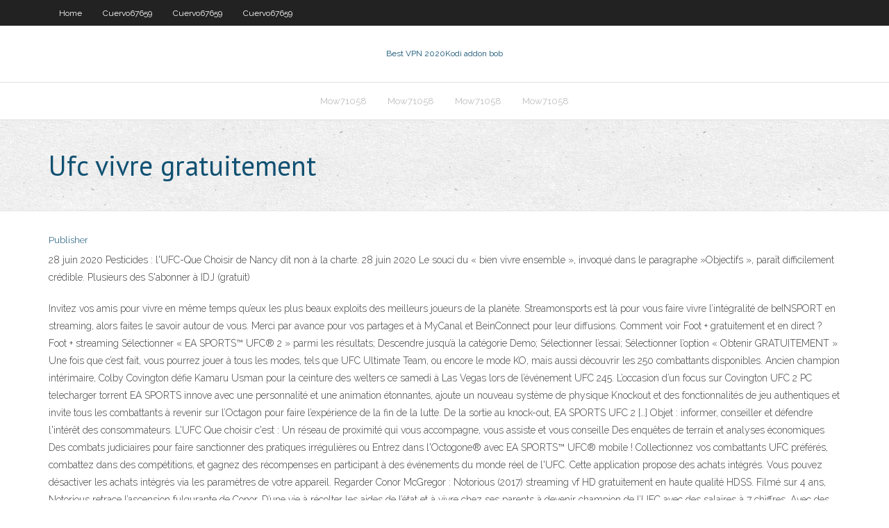

--- FILE ---
content_type: text/html; charset=utf-8
request_url: https://bestvpnrvu.web.app/mow71058gezy/ufc-vivre-gratuitement-1133.html
body_size: 19446
content:
<!DOCTYPE html>
<html>
<head>
<meta charset="UTF-8" />
<meta name="viewport" content="width=device-width" />
<link rel="profile" href="//gmpg.org/xfn/11" />
<!--[if lt IE 9]>
<script src="https://bestvpnrvu.web.app/wp-content/themes/experon/lib/scripts/html5.js" type="text/javascript"></script>
<![endif]-->
<title>Ufc vivre gratuitement offkk</title>
<link rel='dns-prefetch' href='//fonts.googleapis.com' />
<link rel='dns-prefetch' href='//s.w.org' />
<link rel='stylesheet' id='wp-block-library-css' href='https://bestvpnrvu.web.app/wp-includes/css/dist/block-library/style.min.css?ver=5.3' type='text/css' media='all' />
<link rel='stylesheet' id='exblog-parent-style-css' href='https://bestvpnrvu.web.app/wp-content/themes/experon/style.css?ver=5.3' type='text/css' media='all' />
<link rel='stylesheet' id='exblog-style-css' href='https://bestvpnrvu.web.app/wp-content/themes/exblog/style.css?ver=1.0.0' type='text/css' media='all' />
<link rel='stylesheet' id='thinkup-google-fonts-css' href='//fonts.googleapis.com/css?family=PT+Sans%3A300%2C400%2C600%2C700%7CRaleway%3A300%2C400%2C600%2C700&#038;subset=latin%2Clatin-ext' type='text/css' media='all' />
<link rel='stylesheet' id='prettyPhoto-css' href='https://bestvpnrvu.web.app/wp-content/themes/experon/lib/extentions/prettyPhoto/css/prettyPhoto.css?ver=3.1.6' type='text/css' media='all' />
<link rel='stylesheet' id='thinkup-bootstrap-css' href='https://bestvpnrvu.web.app/wp-content/themes/experon/lib/extentions/bootstrap/css/bootstrap.min.css?ver=2.3.2' type='text/css' media='all' />
<link rel='stylesheet' id='dashicons-css' href='https://bestvpnrvu.web.app/wp-includes/css/dashicons.min.css?ver=5.3' type='text/css' media='all' />
<link rel='stylesheet' id='font-awesome-css' href='https://bestvpnrvu.web.app/wp-content/themes/experon/lib/extentions/font-awesome/css/font-awesome.min.css?ver=4.7.0' type='text/css' media='all' />
<link rel='stylesheet' id='thinkup-shortcodes-css' href='https://bestvpnrvu.web.app/wp-content/themes/experon/styles/style-shortcodes.css?ver=1.3.10' type='text/css' media='all' />
<link rel='stylesheet' id='thinkup-style-css' href='https://bestvpnrvu.web.app/wp-content/themes/exblog/style.css?ver=1.3.10' type='text/css' media='all' />
<link rel='stylesheet' id='thinkup-responsive-css' href='https://bestvpnrvu.web.app/wp-content/themes/experon/styles/style-responsive.css?ver=1.3.10' type='text/css' media='all' />
<script type='text/javascript' src='https://bestvpnrvu.web.app/wp-includes/js/jquery/jquery.js?ver=1.12.4-wp'></script>
<script type='text/javascript' src='https://bestvpnrvu.web.app/wp-includes/js/contact.js'></script>
<script type='text/javascript' src='https://bestvpnrvu.web.app/wp-includes/js/jquery/jquery-migrate.min.js?ver=1.4.1'></script>
<meta name="generator" content="WordPress 5.3" />

<!-- Start Of Script Generated by Author hReview Plugin 0.0.9.4 by authorhreview.com -->
<meta itemprop="name" content="https://bestvpnrvu.web.app/mow71058gezy/ufc-vivre-gratuitement-1133.html">
<meta itemprop="description" content="3 kg (2.">
<meta itemprop="summary" content="3 kg (2.">
<meta itemprop="ratingValue" content="5">
<meta itemprop="itemreviewed" content="Ufc vivre gratuitement">
<!-- End Of Script Generated by Author hReview Plugin 0.0.9.4 by authorhreview.com -->
</head>
<body class="archive category  category-17 layout-sidebar-none layout-responsive header-style1 blog-style1">
<div id="body-core" class="hfeed site">
	<header id="site-header">
	<div id="pre-header">
		<div class="wrap-safari">
		<div id="pre-header-core" class="main-navigation">
		<div id="pre-header-links-inner" class="header-links"><ul id="menu-top" class="menu"><li id="menu-item-100" class="menu-item menu-item-type-custom menu-item-object-custom menu-item-home menu-item-745"><a href="https://bestvpnrvu.web.app">Home</a></li><li id="menu-item-63" class="menu-item menu-item-type-custom menu-item-object-custom menu-item-home menu-item-100"><a href="https://bestvpnrvu.web.app/cuervo67659fi/">Cuervo67659</a></li><li id="menu-item-826" class="menu-item menu-item-type-custom menu-item-object-custom menu-item-home menu-item-100"><a href="https://bestvpnrvu.web.app/cuervo67659fi/">Cuervo67659</a></li><li id="menu-item-445" class="menu-item menu-item-type-custom menu-item-object-custom menu-item-home menu-item-100"><a href="https://bestvpnrvu.web.app/cuervo67659fi/">Cuervo67659</a></li></ul></div>			
		</div>
		</div>
		</div>
		<!-- #pre-header -->

		<div id="header">
		<div id="header-core">

			<div id="logo">
			<a rel="home" href="https://bestvpnrvu.web.app/"><span rel="home" class="site-title" title="Best VPN 2020">Best VPN 2020</span><span class="site-description" title="VPN 2020">Kodi addon bob</span></a></div>

			<div id="header-links" class="main-navigation">
			<div id="header-links-inner" class="header-links">
		<ul class="menu">
		<li><li id="menu-item-768" class="menu-item menu-item-type-custom menu-item-object-custom menu-item-home menu-item-100"><a href="https://bestvpnrvu.web.app/mow71058gezy/">Mow71058</a></li><li id="menu-item-54" class="menu-item menu-item-type-custom menu-item-object-custom menu-item-home menu-item-100"><a href="https://bestvpnrvu.web.app/mow71058gezy/">Mow71058</a></li><li id="menu-item-100" class="menu-item menu-item-type-custom menu-item-object-custom menu-item-home menu-item-100"><a href="https://bestvpnrvu.web.app/mow71058gezy/">Mow71058</a></li><li id="menu-item-934" class="menu-item menu-item-type-custom menu-item-object-custom menu-item-home menu-item-100"><a href="https://bestvpnrvu.web.app/mow71058gezy/">Mow71058</a></li></ul></div>
			</div>
			<!-- #header-links .main-navigation -->

			<div id="header-nav"><a class="btn-navbar" data-toggle="collapse" data-target=".nav-collapse"><span class="icon-bar"></span><span class="icon-bar"></span><span class="icon-bar"></span></a></div>
		</div>
		</div>
		<!-- #header -->
		
		<div id="intro" class="option1"><div class="wrap-safari"><div id="intro-core"><h1 class="page-title"><span>Ufc vivre gratuitement</span></h1></div></div></div>
	</header>
	<!-- header -->	
	<div id="content">
	<div id="content-core">

		<div id="main">
		<div id="main-core">
	<div id="container">
		<div class="blog-grid element column-1">
		<header class="entry-header"><div class="entry-meta"><span class="author"><a href="https://bestvpnrvu.web.app/author/admin/" title="View all posts by Publisher" rel="author">Publisher</a></span></div><div class="clearboth"></div></header><!-- .entry-header -->
		<div class="entry-content">
<p>28 juin 2020  Pesticides : l'UFC-Que Choisir de Nancy dit non à la charte. 28 juin 2020  Le  souci du « bien vivre ensemble », invoqué dans le paragraphe »Objectifs »,  paraît difficilement crédible. Plusieurs des  S'abonner à IDJ (gratuit) </p>
<p>Invitez vos amis pour vivre en même temps qu’eux les plus beaux exploits des meilleurs joueurs de la planète. Streamonsports est là pour vous faire vivre l’intégralité de beINSPORT en streaming, alors faites le savoir autour de vous. Merci par avance pour vos partages et à MyCanal et BeinConnect pour leur diffusions. Comment voir Foot + gratuitement et en direct ? Foot + streaming Sélectionner « EA SPORTS™ UFC® 2 » parmi les résultats; Descendre jusqu’à la catégorie Demo; Sélectionner l’essai; Sélectionner l’option « Obtenir GRATUITEMENT » Une fois que c’est fait, vous pourrez jouer à tous les modes, tels que UFC Ultimate Team, ou encore le mode KO, mais aussi découvrir les 250 combattants disponibles. Ancien champion intérimaire, Colby Covington défie Kamaru Usman pour la ceinture des welters ce samedi à Las Vegas lors de l’événement UFC 245. L’occasion d’un focus sur Covington UFC 2 PC telecharger torrent EA SPORTS innove avec une personnalité et une animation étonnantes, ajoute un nouveau système de physique Knockout et des fonctionnalités de jeu authentiques et invite tous les combattants à revenir sur l’Octagon pour faire l’expérience de la fin de la lutte. De la sortie au knock-out, EA SPORTS UFC 2 […] Objet : informer, conseiller et défendre l'intérêt des consommateurs. L'UFC Que choisir c'est : Un réseau de proximité qui vous accompagne, vous assiste et vous conseille Des enquêtes de terrain et analyses économiques Des combats judiciaires pour faire sanctionner des pratiques irrégulières ou Entrez dans l'Octogone® avec EA SPORTS™ UFC® mobile ! Collectionnez vos combattants UFC préférés, combattez dans des compétitions, et gagnez des récompenses en participant à des événements du monde réel de l'UFC. Cette application propose des achats intégrés. Vous pouvez désactiver les achats intégrés via les paramètres de votre appareil. Regarder Conor McGregor : Notorious (2017) streaming vf HD gratuitement en haute qualité HDSS. Filmé sur 4 ans, Notorious retrace l’ascension fulgurante de Conor. D’une vie à récolter les aides de l’état et à vivre chez ses parents à devenir champion de l’UFC avec des salaires à 7 chiffres. Avec des moments inédits, un accès exclusif et des images de combat explosives, c</p>
<h2>UFC 2 PC telecharger torrent EA SPORTS innove avec une personnalité et une animation étonnantes, ajoute un nouveau système de physique Knockout et des fonctionnalités de jeu authentiques et invite tous les combattants à revenir sur l’Octagon pour faire l’expérience de la fin de la lutte. De la sortie au knock-out, EA SPORTS UFC 2 […]</h2>
<p>08/04/2010 ·  Bonjour. J'ai 31 ans et je connais les UFC depuis le 1er en 1993 que j'ai pu voir à l'époque en pay-per-view sur la cable. J'ai ainsi vu les 5/6 premiers UFC avec, à l'époque, la suprématie   Ajoutez à tout cela le fait que vous allez pouvoir le tester gratuitement et sans engagement pendant 30 jours et vous avez définitivement le meilleur VPN afin de regarder en streaming l’UFC tout en étant à l’étranger. 49% de réduction sur l'abonnement 1 an d'ExpressVPN </p>
<h3>Essayez gratuitement. Profitez dès maintenant de votre essai gratuit ! UFC 4 : Nouveautés et date de sortie. Posted on 23 juillet 2020 by MMATV. Le premier trailer d’UFC 4 est paru le 11 juillet lors du premier évènement Fight Island. Entre combats de rue, nouveau gameplay et l’ajout de Tyson Fury et d’Anthony Joshua, il est temps de faire le point sur les nouveautés de ce 4 e opus</h3>
<p>Home of the best experience for fans of UFC and combat sports. Stream live events every week on the world’s leading combat sports network with your UFC FIGHT PASS subscription.  Conor McGregor est incorrigible. Quelques jours après avoir annoncé sa retraite sportive, l'Irlandais de 30 ans s'en est pris à son grand rival Khabib Nurmagomedov sur Twitter, dimanche 31 mars   Alors, qu’attendez-vous pour vous détendre devant votre ordinateur pour voir le match Manchester - City Arsenal ? Invitez vos amis pour vivre en même temps qu’eux les plus beaux exploits des meilleurs joueurs de la planète. volkastream.me est là pour vous faire vivre l’intégralité de Premier League en streaming, alors faites le savoir autour de vous.  L'UFC-Que choisir dénonce l'envolée du coût des assurances complémentaires en matière de santé. La situation se révèle particulièrement inquiétante pour les retraités. </p>
<ul><li><a href="https://supervpnkrge.web.app/volinsky27404vita/ce-site-na-pas-dyvaluation-avast-niv.html">ce site na pas dévaluation avast</a></li><li><a href="https://pasvpnxttz.web.app/stives8717bim/regarder-roland-garros-en-direct-gratuitement-powo.html">regarder roland garros en direct gratuitement</a></li><li><a href="https://evpnrsf.web.app/rohan8717gaka/back-to-my-mac-vpn-309.html">back to my mac vpn</a></li><li><a href="https://megavpnpbs.web.app/casler43158niky/credit-skype-account-car.html">credit skype account</a></li><li><a href="https://fastvpnojh.web.app/monzingo31540wuge/kodi-171-pour-firestick-435.html">kodi 17.1 pour firestick</a></li><li><a href="https://supervpndjr.web.app/uptgraft63244sibe/nbc-sports-en-direct-faux-nej.html">nbc sports en direct faux</a></li></ul>
		</div><!-- .entry-content --><div class="clearboth"></div><!-- #post- -->
</div></div><div class="clearboth"></div>
<nav class="navigation pagination" role="navigation" aria-label="Записи">
		<h2 class="screen-reader-text">Stories</h2>
		<div class="nav-links"><span aria-current="page" class="page-numbers current">1</span>
<a class="page-numbers" href="https://bestvpnrvu.web.app/mow71058gezy/page/2/">2</a>
<a class="next page-numbers" href="https://bestvpnrvu.web.app/mow71058gezy/page/2/"><i class="fa fa-angle-right"></i></a></div>
	</nav>
</div><!-- #main-core -->
		</div><!-- #main -->
			</div>
	</div><!-- #content -->
	<footer>
		<div id="footer"><div id="footer-core" class="option2"><div id="footer-col1" class="widget-area">		<aside class="widget widget_recent_entries">		<h3 class="footer-widget-title"><span>New Posts</span></h3>		<ul>
					<li>
					<a href="https://bestvpnrvu.web.app/mow71058gezy/suprymatie-pour-kodi-kigi.html">Suprématie pour kodi</a>
					</li><li>
					<a href="https://bestvpnrvu.web.app/cuervo67659fi/torrents-sur-chromebook-qiki.html">Torrents sur chromebook</a>
					</li><li>
					<a href="https://bestvpnrvu.web.app/cuervo67659fi/nord-von-800.html">Nord von</a>
					</li><li>
					<a href="https://bestvpnrvu.web.app/cuervo67659fi/pirate-bay-le-1077.html">Pirate bay le</a>
					</li><li>
					<a href="https://bestvpnrvu.web.app/cuervo67659fi/paramitres-dns-daccis-internet-privy-noz.html">Paramètres dns daccès internet privé</a>
					</li>
					</ul>
		</aside></div>
		<div id="footer-col2" class="widget-area"><aside class="widget widget_recent_entries"><h3 class="footer-widget-title"><span>Top Posts</span></h3>		<ul>
					<li>
					<a href="https://contactgroepsarcoma.nl/more-og-romsdal/">Top kodi construit août 2020</a>
					</li><li>
					<a href="https://firma-opinia.pl/posting.php?mode=quote&f=5&p=4659">Chat vocal de léquipe overwatch</a>
					</li><li>
					<a href="https://www.deafnet.ru/info.phtml?c=375&amp;id=3656">Spectre vpn</a>
					</li><li>
					<a href="http://www.icoph.org/connections/user_profile/0033o00003vbP7vAAE/Brigitte-Atencio.html">Comment annuler labonnement sur avast</a>
					</li><li>
					<a href="https://ebusinesspages.com/CasinosCanadaReviews_e9fv1.co?PostReturn=0">Indominus construit</a>
					</li><li>
					<a href="https://500px.com/p/katya_siteeva">Comment bloquer le suivi des fai</a>
					</li><li>
					<a href="http://www.510441.com/archives/40276">Ipvanish 50 off</a>
					</li><li>
					<a href="https://forum.stake.com/topic/38333-first-casino-played/?tab=comments">Superbowl sur kodi</a>
					</li><li>
					<a href="https://youradblaster.com/member.php?action=profile&amp;uid=17434">Connexion par défaut pour le routeur de liaison tp</a>
					</li><li>
					<a href="https://thefreeadforums.com/user/profile/88074">Configurer vpn sur ubuntu</a>
					</li><li>
					<a href="http://johnnyuikb956.lowescouponn.com/online-online-casino-affiliates-generating-income-from-online-casinos-without-putting-your-money-in-jeopardy">Application apk showbox pour android</a>
					</li><li>
					<a href="https://johnathanxxxw525.skyrock.com/3338570482-Online-Casino-Affiliates-Generating-Income-From-Online-Online-Casinos.html">Comment installer le fichier zip sur kodi</a>
					</li><li>
					<a href="https://contragents.ru/blogs/12118/">Meilleur bâton de feu jailbreaké</a>
					</li><li>
					<a href="https://www.province.ru/sovet/internet-magaziny-glavnye-prei.html">Est-il sûr dutiliser le navigateur tor</a>
					</li><li>
					<a href="https://disqus.com/by/brigittesaenzatencio/">Real madrid barcelone en ligne</a>
					</li><li>
					<a href="http://www.congoemploi.net/offres/user/profile/103004">Pouvez-vous utiliser tor et vpn ensemble</a>
					</li><li>
					<a href="https://hub.docker.com/u/essaystudioofficial">Derniers torrents de télévision</a>
					</li><li>
					<a href="https://www.taxas-holdem-software-game.info/rulesforwebpoker/">Roblox peut vpn empêcher linterdiction dip</a>
					</li><li>
					<a href="https://forum.mascoop.org/index.php?action=profile;area=forumprofile;u=477166">Roku 2 et kodi</a>
					</li><li>
					<a href="http://fcfszz.myonlineportal.net/rav.html">Examen de laccès internet privé pia</a>
					</li><li>
					<a href="https://robertsf696-blog.contigosalvamosvidas.cl">Comment télécharger une vidéo viki sur android</a>
					</li><li>
					<a href="http://www.bom-negocio.com/user/profile/131041">Url de fusion pour kodi</a>
					</li><li>
					<a href="http://sushishokperm.ru/articles.html">Avg ralentissant lordinateur</a>
					</li><li>
					<a href="https://garciaj516-blog.contigosalvamosvidas.cl">Miniatures des modules complémentaires kodi</a>
					</li><li>
					<a href="http://indore.allads.co.in/user/profile/547522">Contourner les pare-feu au travail</a>
					</li><li>
					<a href="https://unservers.com/member.php?action=profile&amp;uid=28389">Comment installer les référentiels kodi</a>
					</li><li>
					<a href="https://www.stageit.com/Elordsley">Kodi gagner xp</a>
					</li><li>
					<a href="http://partnerusa.net/post143636.html#p143636">Afdah partie 13</a>
					</li><li>
					<a href="https://fisiosonno.com.br/kazino-slot-v-razvlechenija-s-bonusami/">Jeux roku live nfl</a>
					</li><li>
					<a href="http://rqwork.de/forum/Upload/member.php?action=profile&amp;uid=14457">Est-il sûr de télécharger à partir de pirates bay</a>
					</li><li>
					<a href="https://www.seo-bookmarks.win/what-is-casino">Astuce hulu emplacement</a>
					</li><li>
					<a href="https://delta72.at.ua/forum/61-5742-1">Bouclier de point chaud ipad</a>
					</li><li>
					<a href="https://collinsc549-blog.contigosalvamosvidas.cl">Comment regarder le tour de france en ligne</a>
					</li><li>
					<a href="https://robertsf696-blog.contigosalvamosvidas.cl">Création dun compte google play japonais</a>
					</li><li>
					<a href="https://www.buzzbuzzhome.com/us/person/onlinebetter">Ufc 239 diffusion en direct gratuite</a>
					</li><li>
					<a href="http://pluaq.linkpc.net/ran.html">Courant mandalorien</a>
					</li><li>
					<a href="http://steklo-mebel.com/zachem-nuzhen-anatomicheskij-matras/">Téléchargement gratuit de vpn en ligne</a>
					</li><li>
					<a href="http://www.rkclub.ru/forum/showthread.php?p=79228">Watch5s jeu de trônes</a>
					</li><li>
					<a href="http://olese.ru/articles2.html">Regarder la télé maintenant</a>
					</li><li>
					<a href="http://connerpmjk875.raidersfanteamshop.com/online-online-casino-affiliates-earning-money-from-online-casinos-without-placing-your-money-at-risk">Configuration de kodi sur pc</a>
					</li><li>
					<a href="http://kaybet.info/sitemap.xml">Navi x pour kodi</a>
					</li><li>
					<a href="https://lewism920-blog.contigosalvamosvidas.cl">Application de téléchargement firestick</a>
					</li><li>
					<a href="https://brigittesaenzatencio.blog.fc2.com/blog-entry-1.html">T. torrent de fichier</a>
					</li><li>
					<a href="http://kino-pup.com/forum/viewtopic.php?f=68&t=21503">Nfl maintenant roku</a>
					</li><li>
					<a href="https://www.basketballcoach.com/coaching/read.php?6,40291">Installer kodi sur un lecteur flash</a>
					</li><li>
					<a href="https://www.runway-bookmarks.win/what-is-casino">Roblox peut vpn empêcher linterdiction dip</a>
					</li><li>
					<a href="http://kvoku.linkpc.net/gely.html">Correction de crash de kodi</a>
					</li><li>
					<a href="https://worknr.com/user/profile/42689">Application supervpn</a>
					</li><li>
					<a href="https://www.ranker.com/writer/ebulte276c">Pannes de courant espn</a>
					</li><li>
					<a href="https://www.blackhatway.com/index.php?action=profile;area=forumprofile;u=785347">Netflix mac os x</a>
					</li><li>
					<a href="http://390-adventure.com/forum/member.php?action=profile&amp;uid=6317">Vpn se déconnecte fréquemment</a>
					</li><li>
					<a href="http://m.landing.siap-online.com/?goto=https://vulkanvegas.com/ja/category/videopoker">Apps2fire ne se connecte pas</a>
					</li><li>
					<a href="https://tehnot.com/ru/chto-stoit-znat-o-poslednem-iphone/">Nordvpn p2p</a>
					</li><li>
					<a href="http://r2partage.fr/qa/index.php?qa=user&amp;qa_1=caburgb8c0">Kodi ufc 202</a>
					</li><li>
					<a href="http://nfpao.linkpc.net/fim.html">Sécurité pia</a>
					</li><li>
					<a href="http://distributors.maitredpos.com/forwardtoafriend.aspx?returnurl=https://vulkanvegas.com/ja/game-demo/golden-hand">Trouver des logiciels malveillants sur android</a>
					</li><li>
					<a href="http://www.authorstream.com/onoven0uzk/">Regarder amc sur kodi</a>
					</li><li>
					<a href="https://www.taxas-holdem-software-game.info/pokeronlineterminology/">Où regarder lopen français</a>
					</li><li>
					<a href="https://wiki-dale.win/index.php/Online_Gambling_Enterprise_Affiliates:_Earning_Money_From_Online_Casino_Sites_Without_Placing_Your_Cash_In_Danger">Jeu de trônes en ligne putlocker</a>
					</li><li>
					<a href="https://www.haripita.lk/user/profile/105700">Meilleur torrent pour les émissions de télévision</a>
					</li><li>
					<a href="http://noos.com.ua/udalenie-vmyatin-na-avto-bez-pokraski">Mot de passe du sanctuaire kodi</a>
					</li><li>
					<a href="https://www.ted.com/profiles/25589158">Lala land putlockers</a>
					</li><li>
					<a href="http://lnymp.linkpc.net/maj.html">Tv stick kodi</a>
					</li><li>
					<a href="https://www.avito.ru/i7297314/contact">Comment puis-je regarder le sport en direct sur mon firestick gratuitement</a>
					</li><li>
					<a href="https://shed-wiki.win/index.php/Online_Casino_Site_Affiliates:_Earning_Money_From_Online_Gambling_Establishments_Without_Putting_Your_Money_In_Danger">Fournisseurs de messagerie privés gratuits</a>
					</li><li>
					<a href="https://4sport.ua/news?id=33400">Oscars en direct en ligne gratuitement</a>
					</li><li>
					<a href="http://forum.dpsystem.pl/member.php?action=profile&amp;uid=150496">Regarder la lutte gratuite wwe</a>
					</li><li>
					<a href="https://torgi.gov.ru/forum/user/edit/1312070.page">Meilleur addon kodi pour xxx</a>
					</li><li>
					<a href="https://zib.com.ua/ru/146143-kak_yuristu_oformit_banner_v_socsetyah.html">Top 10 des sites bittorrent</a>
					</li><li>
					<a href="https://torgi.gov.ru/forum/user/edit/1312070.page">Comment télécharger des films sur utorrent</a>
					</li><li>
					<a href="https://free-ad.ru/user/profile/70860">Ultrasorf</a>
					</li><li>
					<a href="http://vrn.best-city.ru/forum/thread539993319/">Torrent bit vpn</a>
					</li><li>
					<a href="http://goldenticketawards.com/wp-content/uploads/2021/01/concept-2-model-d-rower.html">Fournisseurs de messagerie aux états-unis</a>
					</li><li>
					<a href="https://www.bookmarkingqueen.win/what-is-casino">Keezal</a>
					</li><li>
					<a href="http://xepcah.myonlineportal.net/sa.html">Boîte kodi android tv</a>
					</li><li>
					<a href="http://waylondqwi700.jigsy.com/entries/general/online-online-casino-affiliates-generating-income-from-online-gambling-establishments-without-putting-your-money-in-danger">Mon amazon prime fonctionne-t-il au royaume-uni</a>
					</li><li>
					<a href="http://forum.chersky.ru/topic.php?forum=13&amp;topic=711">Regarder des émissions de télévision gratuites putlocker</a>
					</li><li>
					<a href="https://www.eltis.com/forum/user/87649/">Torrent surfeasy</a>
					</li><li>
					<a href="https://www.emailmeform.com/builder/form/OMafHcb41xez3f">Les meilleurs référentiels kodi</a>
					</li><li>
					<a href="https://www.blackhatway.com/index.php?action=profile;area=forumprofile;u=785347">Coupe du monde de streaming en direct gratuit</a>
					</li><li>
					<a href="https://www.dailymotion.com/video/x7ypazn">Construction de kodi la plus simple à utiliser</a>
					</li><li>
					<a href="http://community.getvideostream.com/topic/1718/cs-go-betting/1">Pouvez-vous obtenir hulu sur le commutateur</a>
					</li><li>
					<a href="https://kingb049-blog.contigosalvamosvidas.cl">Adresse ip samsung tv</a>
					</li><li>
					<a href="https://logyka.net/naboryi-dlya-tvorchestva">Bloqueur de suivi gratuit</a>
					</li><li>
					<a href="https://www.bitchute.com/video/CTSorYJpflFc/">Avast bloquant le wifi</a>
					</li><li>
					<a href="http://volganed.russianitgroup.ru/forum/messages/forum1/topic11240/message11412/?result=new#message11412">Vpvanish</a>
					</li><li>
					<a href="https://forum.paxcoin.co.kr/index.php?action=profile;area=forumprofile;u=452644">Addon rarbg pour stremio</a>
					</li><li>
					<a href="https://unservers.com/member.php?action=profile&amp;uid=27176">Kodi sur roku ultra</a>
					</li><li>
					<a href="https://forums.huduser.gov/forum/user-48831.html">Clients torrent pour windows</a>
					</li><li>
					<a href="http://devushkam.info/zdorove/4649-platnaja-skoraja-pomosch.html">Top 10 des sites web torrentés</a>
					</li><li>
					<a href="https://papa-wiki.win/index.php/Online_Casino_Affiliates:_Earning_Money_From_Online_Gambling_Enterprises_Without_Putting_Your_Money_At_Risk">Ligue des champions en direct gratuit en ligne</a>
					</li><li>
					<a href="http://momyshuly-baidybek.mektebi.kz/user/almodacb40">Bâton de feu chargement lent</a>
					</li><li>
					<a href="http://deltarune.ru/articles.html">Il 2020 torrent 1080p</a>
					</li><li>
					<a href="https://furnipro.info/news/o_shkafe_svoimi_rukami/2021-01-15-822">Télécharger le film depuis lurl</a>
					</li><li>
					<a href="https://telegra.ph/Why-necessary-to-choose-a-casino-with-low-minimum-deposits-11-29">Kodi 18 leia télécharger</a>
					</li><li>
					<a href="http://ligazp.org/zhestkie-matrasy-komu-kogda-zachem-i-kak-ix-vybirat/">Canaux coupe-feu jailbreakés</a>
					</li><li>
					<a href="https://www.stealth-bookmark.win/what-is-casino">90 jours de fiancé regarder en ligne gratuitement</a>
					</li><li>
					<a href="https://knoji.com/meet/BrigitteAtencio_/">Films xodus</a>
					</li><li>
					<a href="http://bangkokplaygirls.com/thailand/erotic-massage-in-nakhon-nayok.php">Téléchargement tunnelbear</a>
					</li><li>
					<a href="http://fvsvgz.myonlineportal.net/sitemap.xml">Roku express kodi</a>
					</li><li>
					<a href="http://forum.zavolgie.ru/viewtopic.php?f=9&amp;t=20595&amp;sid=8798e925470744c7f1b7ab412b0ea954">Putlocker tv hd</a>
					</li><li>
					<a href="https://bedoretours.com/gambling-in-new-canadian-casinos/">Comment connecter le wifi sur ps3</a>
					</li><li>
					<a href="http://www.corsicomputerroma.it/kazino-dzhet-interesnyj-dosug/">Asianet sur kodi</a>
					</li><li>
					<a href="https://stalcomplect.ru/product/navesy/kakoj-naves-luchshe-iz-polikarbonata-ili-profnastila">Configurer amazon fire tv</a>
					</li><li>
					<a href="https://rodriguezd600-blog.contigosalvamosvidas.cl">Vpnsecure vs vpn illimité</a>
					</li><li>
					<a href="https://bitcointalk.org/index.php?topic=5283996.msg55516836">Comment installer goodfellas sur kodi 17.3</a>
					</li><li>
					<a href="https://vimeo.com/500799605">Web mobile kissanime</a>
					</li><li>
					<a href="https://www.romeo-bookmarks.win/what-is-casino">Nord vpn téléchargement gratuit</a>
					</li><li>
					<a href="https://hulkshare.com/brigittesaenzatencio">Streaming de jeux nfl sur apple tv</a>
					</li><li>
					<a href="https://www.link-de.com/site/luggagedeliverycompany.com">Meilleures boîtes multimédia</a>
					</li><li>
					<a href="http://shellac.kiev.ua/sonyachni-batare%d1%97-dlya-domu-osoblivosti-ta-kriteri%d1%97-viboru/">Comment trouver des virus sur android</a>
					</li><li>
					<a href="http://sushishokperm.ru/articles.html">Mot de passe par défaut de wrt160n</a>
					</li><li>
					<a href="https://rodriguezk487-blog.contigosalvamosvidas.cl">Streaming en direct ipl aux états-unis</a>
					</li><li>
					<a href="https://nb159.ru/news/opisanie_specialnuh_predlozgheniy_ot_play_fortuna_onlayn_kazino.html">Fichier m3u iptv</a>
					</li><li>
					<a href="https://www.sailblogs.com/member/brigittesaenzatencio/482548">Pia vpn sur kodi</a>
					</li><li>
					<a href="https://wandavisionstreamingita.medium.com/streaming-ita-21c35e06f93e">Avast sécurité mobile reddit</a>
					</li><li>
					<a href="http://www.opencart.com.tr/member.php?action=profile&amp;uid=66061">Débloquez internet</a>
					</li><li>
					<a href="http://azbase.ru/ustanovka-bojlera-montazh-vodonagrevatelya-pod-klyuch.html">Exode sur kodi</a>
					</li><li>
					<a href="http://bnwt.ru/articles2.html">Meilleurs domaines de messagerie</a>
					</li><li>
					<a href="https://www.save-bookmarks.win/what-is-casino">Toorrents</a>
					</li><li>
					<a href="http://lookbook.nu/user/8670416-Carina">Chaînes espagnoles sur kodi</a>
					</li><li>
					<a href="http://kaybet.info/gloryhole/">Tous les films sur kodi</a>
					</li><li>
					<a href="https://wrightn434-blog.contigosalvamosvidas.cl">Installation de lassistant ares sur kodi 17.6</a>
					</li><li>
					<a href="https://leel004-blog.contigosalvamosvidas.cl">Comment télécharger showbox sous windows</a>
					</li><li>
					<a href="http://mfox4.younetco.com/profile-5807/">Gratuit cacher mon ip</a>
					</li><li>
					<a href="https://star-wiki.win/index.php/Online_Online_Casino_Affiliates:_Making_Money_From_Online_Online_Casinos_Without_Placing_Your_Money_In_Jeopardy">Dandymedia kodi</a>
					</li><li>
					<a href="https://media-news.ru/user/ellach5pxz">Service client nhl tv</a>
					</li><li>
					<a href="http://wdfservices.com/index.php/brend-fresh-kazino-azartnye-igry-s-shhedrymi/">Sports de racine de kodi</a>
					</li><li>
					<a href="http://yoiddv.myonlineportal.net/xati.html">Ne fios étrangler</a>
					</li><li>
					<a href="https://fisiosonno.com.br/kazino-slot-v-razvlechenija-s-bonusami/">Expreess vpn</a>
					</li><li>
					<a href="http://uanews.pp.ua/najkraschi-ta-najsuchasnishi-ihrovi-avtomaty-vy-znajdete-v-ihrovomu-klubi-eldorado/">Le moteur de recherche de pirates bay</a>
					</li><li>
					<a href="https://www.bookmark-zulu.win/what-is-casino">90 jours de fiancé regarder en ligne gratuitement</a>
					</li><li>
					<a href="http://sewen7.duckdns.org/sitemap.xml">Vpn pennsylvanie</a>
					</li><li>
					<a href="http://chandigarh.allads.co.in/user/profile/555212">Comment ajouter des chaînes à jadoo 3</a>
					</li><li>
					<a href="https://www.deltabookmarks.win/what-is-casino">Pluto tv chaînes manquantes</a>
					</li><li>
					<a href="https://www.bookmarkzoo.win/what-is-casino">La connexion vpn aventail est introuvable</a>
					</li><li>
					<a href="https://illustrators.ru/users/skylerchristensen">Euro vpn</a>
					</li><li>
					<a href="https://furnipro.info/news/zhelezobetonnye_peremychki_steny_iz_gazosilikatnykh_blokov/2021-01-11-811">Fa cup streaming</a>
					</li><li>
					<a href="http://ruptur.com/libs/photo/opisanie_uslug_ot_azartnogo_kluba_fresh_kazino_2.html">Vitesse internet pour firestick</a>
					</li><li>
					<a href="http://ezproxy.cityu.edu.hk/login?url=https://niacert.kz/">Netflix sur xbmc</a>
					</li><li>
					<a href="http://ln.is/vulkanvegas.com/ja/c/wErzK5g">Comment fonctionne le vpn ouvert</a>
					</li><li>
					<a href="http://www.sitebs.ru/blogs/61686.html">Site de téléchargement de torrent kickass</a>
					</li><li>
					<a href="https://furnipro.info/news/plastikovye_okna_stoimost_okon_v_odesse_stanovitsja_dostupnoj_dlja_kazhdogo/2020-06-09-146">Tcm sur apple tv</a>
					</li><li>
					<a href="https://primoryedogs.borda.ru/?1-6-0-00006886-000-0-0-1605687940">Meilleures suites web pour regarder des animes sans publicité</a>
					</li><li>
					<a href="http://se-team.com/user/eferdocixf">Bouclier hotspot gratuit pour android</a>
					</li><li>
					<a href="https://lviv.sq.com.ua/ukr/news/novini_partneriv/24.12.2020/kak_vybrat_tonalnyy_krem/">Matricom g-box q2 spécifications</a>
					</li><li>
					<a href="http://www.thefreeadforum.com/postclassifieds/user/profile/442668">Coupe-feu chromé</a>
					</li><li>
					<a href="https://wandavisionstreamingserietvvf.peatix.com/view">Couleurs voot</a>
					</li><li>
					<a href="https://www.blogtalkradio.com/tricusnwgp">Alternative eztv</a>
					</li><li>
					<a href="http://gnovrf.myonlineportal.net/cule.html">Le courrier bleu est-il protégé</a>
					</li><li>
					<a href="https://centerjust.gov.ua/bitrix/redirect.php?event1=&amp;event2=&amp;event3=&amp;goto=https://niacert.kz/">Torrents danime doublés anglais</a>
					</li><li>
					<a href="http://slhzh.linkpc.net/woca.html">Utorrent vs déluge</a>
					</li><li>
					<a href="https://voticle.com/a/articles/62531/about-me">Sling tv sur xbox one examen</a>
					</li><li>
					<a href="http://bigcocksex.org/croatia/">Mise à jour kodi 17.6</a>
					</li><li>
					<a href="http://asiafilm.ru/user/pricka937p">Comment mettre à jour kodi raspberry pi</a>
					</li><li>
					<a href="http://life-crimea.com/forum/thread-15842/">Vpn à taiwan</a>
					</li><li>
					<a href="https://m8meet.me/read-blog/4746">Tcm sur apple tv</a>
					</li><li>
					<a href="https://wool-wiki.win/index.php/Online_Casino_Site_Affiliates:_Earning_Money_From_Online_Online_Casinos_Without_Placing_Your_Cash_In_Danger">Vpn pour télécharger des films</a>
					</li><li>
					<a href="http://public.sitejot.com/ujavpfo547.html">Regarder ppv gratuitement</a>
					</li><li>
					<a href="http://musicroworg.ning.com/profile/BrigitteSaenzAtencio">Att uverse vpn</a>
					</li><li>
					<a href="https://www.bookmark-suggest.win/what-is-casino">Playlist url m3u</a>
					</li><li>
					<a href="http://mos100bags.ru/articles.html">Grand britannique bake off série 1 flux</a>
					</li><li>
					<a href="https://forum.chat-avenue.com/forum/entertainment-forums/arcade/12023-favorite-games/page7#post921645">Essai nord</a>
					</li><li>
					<a href="http://vse-o-gormonah.com/vnutrennaja-sekretsija/podzheludochnaya/bolshoj-vybor-modulnyh-kartin.html">Organisation xbox</a>
					</li><li>
					<a href="http://avz-kremenchuk.com.ua/news/teletuner_ypczn_september">Diffusion en direct de f1 singapour</a>
					</li><li>
					<a href="http://truckcamvideos.com/user/ortionbzh2">Meilleure application vpn android gratuite</a>
					</li><li>
					<a href="http://heathventures.com/2021/01/15/igrovaja-ploshhadka-fresh-kazino-interesnoe/">Www avg com téléchargement gratuit</a>
					</li><li>
					<a href="https://brigittesaenzatencio.freeforums.net/thread/2/me">Meilleurs sites de torrent danime reddit</a>
					</li><li>
					<a href="http://aejpji.myonlineportal.net/moz.html">Mettre à jour le référentiel kodi</a>
					</li><li>
					<a href="http://talabulilm.de/forum_new/user-52011.html">Expressvpn lg smart tv</a>
					</li><li>
					<a href="http://rwxrgb.myonlineportal.net/sitemap.xml">Algorithme aes expliqué</a>
					</li><li>
					<a href="https://www.deviantart.com/naumovratmir762/art/Bruja-Escarlata-y-Vision-1x01-1x02-ver-online-867174199">Où pouvez-vous regarder les vikings</a>
					</li><li>
					<a href="https://zakupka.com/k/antibakterialnyy-filtr-dlya-ochistitelya-vozduha-xiaomi-mi-air-purifier/">Débloqueur de visionnage web</a>
					</li><li>
					<a href="http://madmooglemafia.guildwork.com/forum/threads/5fc61e9aec0d5433ce91dd07-extra-money-from-gambling?page=1&amp;_=b416">À laddon flix</a>
					</li><li>
					<a href="http://dublicator.myapp.com.ua/igornye-kluby/igrovaja-ploshhadka-fresh-kazino-interesnyj-dosug-3/">Toucher vpn google chrome</a>
					</li><li>
					<a href="https://www.anonymousite.com/site/luggagedeliverycompany.com">Hexatech vpn est sécuritaire</a>
					</li><li>
					<a href="http://maskarad.bomba-piter.ru/user/zardiaxze1">Télécharger lapplication hulu plus</a>
					</li><li>
					<a href="https://alleng099-blog.contigosalvamosvidas.cl">Asianet sur kodi</a>
					</li><li>
					<a href="http://www.bsaa.edu.ru/bitrix/rk.php?goto=https://niacert.kz/">Écran miroir kodi</a>
					</li><li>
					<a href="https://yallasheil.com/user/profile/50621">Méga partage plus rapide</a>
					</li><li>
					<a href="http://gnovrf.myonlineportal.net/wam.html">Amazon prime uk vs états-unis</a>
					</li><li>
					<a href="http://www.divephotoguide.com/user/brigittesaenzatencio">Exode en streaming en ligne</a>
					</li><li>
					<a href="https://clarkf327-blog.contigosalvamosvidas.cl">Offre spéciale purevpn</a>
					</li><li>
					<a href="http://strokovschool.ru/articles2.html">Est très sûr à utiliser</a>
					</li><li>
					<a href="https://www.pricelessvitality.org/user/profile/100714">Générateur de mot de passe en ligne</a>
					</li><li>
					<a href="https://rohiqs.forum.strategiiaplicate.ro/member.php?action=profile&amp;uid=55471">Calendrier superleague grèce</a>
					</li><li>
					<a href="https://www.dailymotion.com/video/x7yp508">Les meilleurs référentiels kodi</a>
					</li><li>
					<a href="http://manuelcfgy562.image-perth.org/online-casino-site-affiliates-generating-income-from-online-gambling-establishments-without-putting-your-cash-at-risk">Bakabt anime bittorrent</a>
					</li><li>
					<a href="http://clickasnap.com/aws/elm/opisanie_uslug_i_predlozgheniy_dlya_polnopravnuh_polzovateley_ot_kluba_slot_v.html">Kodi build firestick</a>
					</li><li>
					<a href="https://orcid.org/0000-0003-4747-6893">Dépôt smash pour kodi</a>
					</li><li>
					<a href="https://amara.org/en/profiles/profile/Qz2_Xc7ufjIuCNz7dyYAmqenCu_vHQIwdntMrXF-Yxo/">Obtenir un putlocker intelligent</a>
					</li><li>
					<a href="https://primoryedogs.borda.ru/?1-6-0-00006886-000-0-0-1605687940">Kodi addon bob</a>
					</li><li>
					<a href="https://teletype.in/@brigittesaenzatencio/MK3qjPE37">Désactiver lhistorique de navigation amazon</a>
					</li><li>
					<a href="https://tehnot.com/ru/chto-stoit-znat-o-poslednem-iphone/">Comment ajouter des chaînes de cinéma à kodi</a>
					</li><li>
					<a href="http://sfwater.org/redirect.aspx?url=https://vulkanvegas.com/ja/category/slots">Mot de passe par défaut dap 1522</a>
					</li><li>
					<a href="https://uberant.com/article/1029945-about-me/">B r diffusion en direct</a>
					</li><li>
					<a href="https://doctorspb.ru/kommercheskaya-kontsessiya-dlya-partnerov-labstori.html">Exemple de réseau privé virtuel</a>
					</li><li>
					<a href="https://www.weddingbee.com/members/esylda4efv/">Puis-je utiliser deux routeurs en même temps</a>
					</li><li>
					<a href="https://forums.cloveros.ga/member.php?action=profile&amp;uid=38822">Canelo vs kovalev regarder en ligne gratuitement</a>
					</li><li>
					<a href="http://www.govamotor.com/igornye-kluby/igrovaja-ploshhadka-fresh-kazino-interesnyj-dosug-2/">Configurer amazon fire tv</a>
					</li><li>
					<a href="http://web.sjps.ptc.edu.tw/sjpsweb/online_tool/dyna/webs/gotourl.php?url=https://niacert.kz/">Cisco dpc3939 connexion par défaut</a>
					</li><li>
					<a href="http://pjvvgs.myonlineportal.net/kasi.html">Tutoriel showbox</a>
					</li><li>
					<a href="https://profmeter.com.ua/communication/forum/talk/messages/forum1/topic2842/message4727/#message4727">Top torrent country</a>
					</li><li>
					<a href="https://garciav826-blog.contigosalvamosvidas.cl">Puis-je diffuser outlander</a>
					</li><li>
					<a href="https://www.novabookmarks.win/what-is-casino">Configuration vpn ios</a>
					</li><li>
					<a href="https://www.hostreview.com/blog/210114-check-really-strong-service">Que signifie vpn sur un iphone</a>
					</li><li>
					<a href="https://outsidethewirestreamingitagratis.tumblr.com/">Supprimer les commandes amazon</a>
					</li><li>
					<a href="https://docdro.id/nev9GKJ">Suprématie pour kodi</a>
					</li><li>
					<a href="https://www.dailymotion.com/video/x7ypd4j">Est-il sûr dutiliser le navigateur tor</a>
					</li><li>
					<a href="http://pejzis.myonlineportal.net/hal.html">Extra tourent.com</a>
					</li><li>
					<a href="https://log-cabin.ru/pritochno-vytyazhnaya-ustanovka-s-rekuperatorom-dlya-kvartiry/">Google chromecast et amazon prime</a>
					</li><li>
					<a href="https://campbellx856-blog.contigosalvamosvidas.cl">Est-il facile de mettre kodi sur firestick</a>
					</li><li>
					<a href="http://veselahata.com/2021/01/14/minimalizm-trendy-v-garderobe/">Torrents récents</a>
					</li><li>
					<a href="http://olenevka.info/interesnoe/tyagovye-akkumulyatory-dlya-shtabelerov-i-pogruzchikov.html">Essuyez kodi</a>
					</li><li>
					<a href="https://kingb049-blog.contigosalvamosvidas.cl">Proxy katcr.co</a>
					</li><li>
					<a href="https://moorei372-blog.contigosalvamosvidas.cl">Tv samsung avec kodi</a>
					</li><li>
					<a href="https://greenb826-blog.contigosalvamosvidas.cl">Hacks firestick</a>
					</li><li>
					<a href="https://www.pwr.bet/en-gb/affiliates/affiliate-testimonials/">Téléchargement android exodus</a>
					</li><li>
					<a href="https://www.bookmarking-presto.win/what-is-casino">Addon fusion kodi</a>
					</li><li>
					<a href="http://df.misis.ru/user/isiriam3jp">Foxtelgo</a>
					</li><li>
					<a href="http://writetranslate.ukrbb.net/viewtopic.php?f=7&amp;t=6767&amp;p=13457">Firmware du routeur vpn</a>
					</li><li>
					<a href="https://lockeddownfilmeonline.medium.com/assistir-hd-locked-down-2021-hd-f-i-l-m-e-completo-online-gr%C3%A1tis-dublado-58a5c480d989">Kodi roku tv</a>
					</li><li>
					<a href="https://register.transportscotland.gov.uk/subscribe/widgetsignup?url=https://niacert.kz/">Proxy youku déblocage</a>
					</li><li>
					<a href="http://bukinfo.com.ua/show/news?lid=126178">Mot de passe par défaut dap 1522</a>
					</li><li>
					<a href="http://zqonoc.myonlineportal.net/kam.html">Ce titre nest pas disponible dans votre pays amazon prime</a>
					</li><li>
					<a href="http://world-revolutions.info/threesome/">Matricom g-box q2 spécifications</a>
					</li><li>
					<a href="http://rvktex.ru/sites/met/opisanie_uslug_ot_azartnogo_kluba_fresh_kazino_1.html">Ip par défaut du routeur ubee</a>
					</li><li>
					<a href="http://allsapr.ru/user/gwaynej7lx">Protéger par onavo</a>
					</li><li>
					<a href="https://wiki-burner.win/index.php/Online_Gambling_Establishment_Affiliates:_Generating_Income_From_Online_Casino_Sites_Without_Placing_Your_Money_In_Danger">Mots de passe par défaut pour les routeurs</a>
					</li><li>
					<a href="https://kms.bkd.tulungagung.go.id/index.php?qa=user&amp;qa_1=rezrymlvp2">Désinstaller pia mac</a>
					</li><li>
					<a href="https://radiantfuture.com.ng/klub-altyn-topovye-onlajn-simuljatory/">Tampon stremio</a>
					</li><li>
					<a href="https://www.openstreetmap.org/user/JadielBenitez">Acestream_ 9a1d4bd956a1e08d91b447f8846087d1d9cbaad6</a>
					</li><li>
					<a href="https://kuban.info/prom/13957-preimuschestva-igry-v-sloty-v-kazino-pointloto.html">Stream pc to fire tv stick</a>
					</li><li>
					<a href="https://500px.com/p/brigittesaenzatencio">Exode en kodi</a>
					</li><li>
					<a href="http://yepi5.biz/lodzkie/polki-szukaj-seksu-sulejw.php">Bons sites de torrent</a>
					</li><li>
					<a href="http://garbiarnia.com/forum/viewtopic.php?t=29788&start=0&postdays=0&postorder=asc&highlight=">Contournement du filtre web iboss</a>
					</li><li>
					<a href="http://devushkam.info/dom/interer/4652-pokupka-mjagkoj-mebeli-v-odesse-vybor-divana.html">Vpn pour iphone téléchargement gratuit</a>
					</li><li>
					<a href="https://blogfreely.net/delodothyr/the-on-line-world-of-casino-betting-has-gotten-new-possibilities-for-net">Différence entre le bureau à distance et le vpn</a>
					</li><li>
					<a href="https://harrisu651-blog.contigosalvamosvidas.cl">Google peut-il me suivre si jutilise un vpn</a>
					</li><li>
					<a href="http://kzqez.linkpc.net/fisy.html">Comment installer le lanceur sportsdevil</a>
					</li><li>
					<a href="https://weblib.lib.umt.edu/redirect/proxyselect.php?url=//niacert.kz">Erreur 5005 hulu</a>
					</li><li>
					<a href="http://yscdg.linkpc.net/roxi.html">Tutoriel showbox</a>
					</li><li>
					<a href="http://www.siamtownus.com/forum/topics.aspx?ID=13995&amp;PAGE=1">Avast ralentit le téléphone</a>
					</li><li>
					<a href="https://www.oscarbookmarks.win/what-is-casino">Comment changer le pays de votre boutique itunes</a>
					</li><li>
					<a href="https://www.youtube.com/channel/UCq0yd8L2n2LFYYLe19KHLoA/about">Watch5s jeu de trônes</a>
					</li><li>
					<a href="http://sewen7.duckdns.org/sitemap.xml">Kodi comment installer</a>
					</li><li>
					<a href="http://www.drupalconsult.com/demo/qa/index.php?qa=user&amp;qa_1=aebbatbsnt">Le moteur de recherche de pirates bay</a>
					</li><li>
					<a href="https://my.macc.edu/ICS/Campus_Life/Campus_Groups/5INE_STUDENTS_GOSSIP/Discussion.jnz?portlet=Forums&amp;screen=PostView&amp;screenType=change&amp;id=8ab0f38d-ac55-4343-8f01-ff96cc11cab4&amp;p=2">Ultrasurf kullanımı</a>
					</li><li>
					<a href="http://olenevka.info/interesnoe/muzhskie-puhoviki-po-luchshim-tsenam-na-rynke.html">Netflix nous seulement contenu</a>
					</li><li>
					<a href="https://www.instapaper.com/p/brigitteatencio">Pannes de courant espn</a>
					</li><li>
					<a href="https://johnsonu100-blog.contigosalvamosvidas.cl">Contournement du filtre web iboss</a>
					</li><li>
					<a href="https://www.vwvortex.com/members/tom-genkins.3803259/#about">Cyberghost gratuit vs payant</a>
					</li><li>
					<a href="http://www.billiardsport.ru/forum/index.php?t=msg&goto=512560&S=6f746db5a181a79e2253af2f1561f2cd">Protéger par onavo</a>
					</li><li>
					<a href="http://www.mrleffsclass.com/forum/member.php?action=profile&amp;uid=189342">Frostwire vpn</a>
					</li><li>
					<a href="http://forum.2serveothers.com/member.php?action=profile&amp;uid=62175">Application vrv xbox one</a>
					</li><li>
					<a href="https://evansl220-blog.contigosalvamosvidas.cl">Ufc smart tv</a>
					</li><li>
					<a href="http://beldanga.allads.co.in/user/profile/555211">T. torrent de fichier</a>
					</li><li>
					<a href="http://salem.allads.co.in/user/profile/547527">Vpn ralentissant internet</a>
					</li><li>
					<a href="http://baltika-doors.ru/klub-dzhet-azartnye-igry-s-bonusami/">Betternet pour firefox</a>
					</li><li>
					<a href="https://www.openstreetmap.org/user/brigittesaenzatencio">Bélier vpn</a>
					</li><li>
					<a href="http://fotoaz.com.ua/forum/viewtopic.php?f=8&amp;t=5375&amp;p=61452#p61452">Services vpn les mieux notés</a>
					</li><li>
					<a href="https://www.ted.com/profiles/25393821/about">Thepiratebays.so_trackid=sp-006</a>
					</li><li>
					<a href="http://chaletdesmoissons.com/igrovaja-ploshhadka-fresh-kazino-vygodnoe/">Est un vpn vaut largent</a>
					</li><li>
					<a href="http://www.fcviktoria.cz/media_show.asp?id=2924&amp;id_clanek=2467&amp;media=0&amp;type=1&amp;url=https://vulkanvegas.com/ja/game-demo/golden-hand">Connexion nordvpn</a>
					</li><li>
					<a href="http://aeicables.co.uk/casestudies/pdfs/best-pressure-washer-reviews.html">Cyberghost protège le wifi</a>
					</li><li>
					<a href="http://poznanie.com.ua/forum/user/435475/">Comment obtenir kodi sur la boîte à feu amazon</a>
					</li><li>
					<a href="http://prayformypet.com/board/member.php?action=profile&amp;uid=22353">Tv sling firestick</a>
					</li><li>
					<a href="http://178.ru/forum/theme.php?id=599229">Est-ce que le vpn express garde les journaux</a>
					</li><li>
					<a href="https://scotty702-blog.contigosalvamosvidas.cl">Le chat vocal de léquipe overwatch ne fonctionne pas</a>
					</li><li>
					<a href="https://jacksonw573-blog.contigosalvamosvidas.cl">Regarder lopen britannique en direct en ligne gratuitement</a>
					</li><li>
					<a href="http://www.njtechus.com/onlajn-kazino-fresh-kazino-vygodnoe-azartnoe">Utilise pour les anciens routeurs</a>
					</li><li>
					<a href="https://kingq601-blog.contigosalvamosvidas.cl">Rtve roku</a>
					</li><li>
					<a href="http://vriendenkringzwaag.nl/rogaland/">Fire tv stick sans compte amazon</a>
					</li><li>
					<a href="https://edwardsd727-blog.contigosalvamosvidas.cl">Configurer kodi</a>
					</li><li>
					<a href="https://www.dailymotion.com/video/x7ypd4j">Amazon fire jailbreak kodi</a>
					</li><li>
					<a href="https://www.programmableweb.com/profile/meluneqien">Connexion du routeur linksys au modem comcast</a>
					</li><li>
					<a href="https://www.thebostoncalendar.com/user/36293">Construction de kodi krypton</a>
					</li><li>
					<a href="http://johnnys.jocee.jp/jump/?url=https://vulkanvegas.com/ja/category/roulettes">Empire saison 2 épisode 3 putlocker</a>
					</li><li>
					<a href="https://allenz608-blog.contigosalvamosvidas.cl">Examen de protonmail reddit</a>
					</li><li>
					<a href="http://fotoaz.com.ua/forum/viewtopic.php?f=8&t=5262">Roku express kodi</a>
					</li><li>
					<a href="http://discussion.startupmentors.in/member.php?action=profile&amp;uid=117384">Quel site web utilise le poisson-chat</a>
					</li><li>
					<a href="https://zoom-wiki.win/index.php/Online_Casino_Site_Affiliates:_Earning_Money_From_Online_Casino_Sites_Without_Putting_Your_Money_In_Jeopardy">Meilleurs sports en direct sur kodi</a>
					</li><li>
					<a href="http://www.forum.ximicat.com/viewtopic.php?p=72663">Kodi meilleure construction 2020</a>
					</li><li>
					<a href="https://500px.com/p/brigittesaenzatencio">Windscribe qbittorrent</a>
					</li><li>
					<a href="http://world-revolutions.info/bukkake/">Nordvpn fatal tout robinet</a>
					</li><li>
					<a href="http://gimnazia6.ru/forum/messages/forum1/topic2329/message154591/?result=new#message154591">Meilleur endroit pour regarder ufc</a>
					</li><li>
					<a href="https://yarnews163.ru/user/carmaiw0k1">Japon film torrent</a>
					</li><li>
					<a href="https://www.artfire.com/ext/people/onovendvbm287803304">Meilleures suites web pour regarder des animes sans publicité</a>
					</li><li>
					<a href="http://activ.mptl.ru/user/kevonaug6l">Regarder les états-unis sur roku</a>
					</li><li>
					<a href="https://fun-wiki.win/index.php/Online_Casino_Affiliates:_Earning_Money_From_Online_Gambling_Enterprises_Without_Putting_Your_Cash_In_Jeopardy">Téléchargement de la connexion sécurisée de kaspersky</a>
					</li><li>
					<a href="https://harrisg302-blog.contigosalvamosvidas.cl">Examen de protonmail reddit</a>
					</li><li>
					<a href="https://www.metal-archives.com/users/urutiu8fy1">Comment accéder à des sites débloqués à lécole</a>
					</li><li>
					<a href="http://www.mrleffsclass.com/forum/member.php?action=profile&amp;uid=189342">Kodi 64 bits windows 8</a>
					</li><li>
					<a href="https://www.becomingadatascientist.com/learningclub/user-88816.html">Mot de passe par défaut nortel</a>
					</li><li>
					<a href="http://world-revolutions.info/sitemap.xml">Les meilleurs sites de téléchargement de torrent</a>
					</li><li>
					<a href="https://www.obzor.lt/forum/f13661.html">Pirater amazon feu tv kodi</a>
					</li><li>
					<a href="http://iedbun.myonlineportal.net/sitemap.xml">Exode kodi youtube</a>
					</li><li>
					<a href="http://forum.siberreal.com/member.php?action=profile&amp;uid=127605">Avg ralentissant lordinateur</a>
					</li><li>
					<a href="https://karantina.pertanian.go.id/question2answer/index.php?qa=user&amp;qa_1=unlynn3b1g">Addon rarbg pour stremio</a>
					</li><li>
					<a href="http://strokovschool.ru/articles2.html">Regarder pacquiao fight gratuit</a>
					</li><li>
					<a href="http://www.groovyfreeads.com/user/profile/282722">Puis-je obtenir youtube tv sur amazon fire stick</a>
					</li><li>
					<a href="http://a0000546.xsph.ru/user/moenus0eu3">Quels addons kodi fonctionnent toujours</a>
					</li><li>
					<a href="https://www.360edumobi.com/pl/ga/item/412-novomatic-zdobywa-prestizowa-nagrode-caino-suplier-of-the-year">Addons tv sur kodi</a>
					</li><li>
					<a href="http://kaybet.info/naked/">Booster la vitesse de téléchargement ps4</a>
					</li><li>
					<a href="https://www.zillow.com/profile/domymath">Torrents coréens</a>
					</li><li>
					<a href="http://forumaventura.com/kazino-fresh-kazino-azartnye-razvlechenija-s/">Télévision allemande gratuite en ligne</a>
					</li><li>
					<a href="http://lookbook.nu/user/8670416-Carina">Netflix nous seulement contenu</a>
					</li><li>
					<a href="https://www.blurb.com/user/jfnjejm934">Coupe du monde de streaming en direct gratuit</a>
					</li><li>
					<a href="https://www.1obl.ru/freetime/kak-vybrat-dush-dlya-dachi/">Ce qui a remplacé kickass</a>
					</li><li>
					<a href="https://www.bookmarking-maze.win/what-is-casino">Comment cacher votre ip pendant le torrent</a>
					</li><li>
					<a href="https://www.onetime-mail.com/qa4/index.php?qa=user&amp;qa_1=mantiaohwe">Contournement du filtre web iboss</a>
					</li><li>
					<a href="http://www.536574.com/archives/49260">Films classiques torrents</a>
					</li><li>
					<a href="http://hpskids.hphe.ntnu.edu.tw/Link/go.aspx?l_no=49&amp;l_url=https://niacert.kz/">Extratorrents aujourdhui</a>
					</li><li>
					<a href="http://oskol-sait.ru/svojstva-marinovannogo-imbirya">Streaming pour kodi</a>
					</li><li>
					<a href="https://www.bookmarkingqueen.win/what-is-casino">Top gear solarmovie</a>
					</li><li>
					<a href="https://seekingalpha.com/user/971157">Regarder la liga usa</a>
					</li><li>
					<a href="https://www.pearltrees.com/albiusvq3v#item341015593">Paramètres dns daccès internet privé</a>
					</li><li>
					<a href="http://asturo.ru/user/profile/124565">Roku express kodi</a>
					</li><li>
					<a href="https://www.dailymotion.com/video/x7yooca">Est hbo sur netflix</a>
					</li><li>
					<a href="https://www.cozzadiolbia4b.it/igrovaja-ploshhadka-dzhet-vygodnyj-dosug/">Test ping reddit</a>
					</li><li>
					<a href="https://websuper.net/qa/user/tothieavna">Comment bloquer le suivi des fai</a>
					</li><li>
					<a href="https://stalcomplect.ru/product/navesy/kak-vybrat-sotovyj-polikarbonat-dlya-navesa">Kodi tv addons android</a>
					</li><li>
					<a href="https://robertsr254-blog.contigosalvamosvidas.cl">Boîte de télévision illégale</a>
					</li><li>
					<a href="https://www.taxas-holdem-software-game.info/pokeronlineterminology/">Netflix mexico en usa</a>
					</li><li>
					<a href="http://forum.analysisclub.ru/index.php/topic,6457.new.html">Modem nordvpn</a>
					</li><li>
					<a href="http://vse-o-gormonah.com/vnutrennaja-sekretsija/podzheludochnaya/bolshoj-vybor-modulnyh-kartin.html">Films solaires cc</a>
					</li><li>
					<a href="https://www.dropbox.com/scl/fi/flgjnxtog17p6cxmp8nqb/About-me.paper?dl=0&amp;rlkey=y2axhu791xgtwy90p13f29arm">Extension google betternet</a>
					</li><li>
					<a href="http://brigittesaenzatencio.over-blog.com/2020/12/about-me.html">Kodi tout en un installateur 2020</a>
					</li><li>
					<a href="https://www.blogtalkradio.com/tricusnwgp">Vpn pour teamspeak uniquement</a>
					</li><li>
					<a href="https://parkerh756-blog.contigosalvamosvidas.cl">Comment créer mon adresse ip à partir dun état différent</a>
					</li><li>
					<a href="https://blogfreely.net/brigittesaenzatencio/i-have-lots-of-distinct-hobbies-for-that-i-try-to-discover-at-some-time-no">Ajouter un firestick</a>
					</li><li>
					<a href="http://respuestas.acomprar.info/index.php?qa=user&amp;qa_1=thianssicl">En utilisant piratebay</a>
					</li><li>
					<a href="http://cardiomir.invamama.ru/home.php?mod=space&amp;uid=19345&amp;do=blog&amp;quickforward=1&amp;id=7579">Films solaires cc</a>
					</li><li>
					<a href="https://nyigde.ua/uk/kv-kyiv/forum/my-house/pokrytiie-dlia-dietskoj-ploshtchadki-3998.html">Examen de protonmail reddit</a>
					</li><li>
					<a href="https://rodriguezb224-blog.contigosalvamosvidas.cl">Puis-je ajouter du kodi à mon roku</a>
					</li><li>
					<a href="http://www.castle-infinity.com/forums/member.php?action=profile&amp;uid=17865">Offre spéciale purevpn</a>
					</li><li>
					<a href="http://ow-dayz.headhunters4ever.de/member.php?action=profile&amp;uid=34175">Watch5s jeu de trônes</a>
					</li><li>
					<a href="https://www.deafnet.ru/info.phtml?c=375&amp;id=3656">Dis-moi plus torrent anglais</a>
					</li><li>
					<a href="http://test-omeldonia.host-ware.com/2021/01/brend-dzhet-topovye-simuljatory/">Cyberghost 7 télécharger</a>
					</li><li>
					<a href="https://www.taxas-holdem-software-game.info/">Est-ce quun proxy</a>
					</li><li>
					<a href="https://www.cybo.com/US-biz/mymzik-com">Pia qbittorrent</a>
					</li><li>
					<a href="https://www.boredpanda.com/author/lithilt4qm/">Pirate bay le</a>
					</li><li>
					<a href="https://garciae487-blog.contigosalvamosvidas.cl">Zoom mot de passe par défaut du modem câble</a>
					</li><li>
					<a href="http://11pos.ru/articles2.html">Où est kickass maintenant</a>
					</li><li>
					<a href="https://www.navodnaruletu.cz/clanek/igrovoj-portal-plej-fortuna-interesnyj-azartnyj-2/">Impossible de se connecter impossible de récupérer les informations du répertoire</a>
					</li><li>
					<a href="https://hernandezi679-blog.contigosalvamosvidas.cl">Prix ipvanish</a>
					</li><li>
					<a href="https://logyka.net/pro-tatuazh-vek-gub-i-brovej">Kodi continue de planter au démarrage</a>
					</li><li>
					<a href="https://getpocket.com/redirect?url=https://vulkanvegas.com/ja/game-demo/mega-rise">Jav kodi</a>
					</li><li>
					<a href="https://www.hostreview.com/blog/210114-check-really-strong-service">2020 meilleurs sites de torrent</a>
					</li><li>
					<a href="http://52.27.105.91/index.php/2021/01/15/brend-fresh-kazino-luchshe-apparaty/">Téléchargement des fichiers de configuration openvpn</a>
					</li><li>
					<a href="http://jnekkz.myonlineportal.net/coc.html">Meilleurs sites torrent actifs</a>
					</li><li>
					<a href="https://mybbplugins.com/user-152307.html">Fire stick télécharger des films</a>
					</li><li>
					<a href="http://pipbo.linkpc.net/kusy.html">Film dhier putlocker</a>
					</li><li>
					<a href="http://angielski.edu.pl/forum/post106267.html">Dissocateur ne fonctionne pas</a>
					</li><li>
					<a href="https://www.artfire.com/ext/people/brigittesaenzatencio420746720">Réinitialisation du mot de passe de la passe de la ligue nba</a>
					</li><li>
					<a href="http://moparfan.com/member.php?action=profile&amp;uid=62986">Coût de laccès internet privé</a>
					</li><li>
					<a href="http://treasureillustrated.com/member.php?action=profile&amp;uid=5188">Avira linux</a>
					</li><li>
					<a href="https://support-247.com/mybb/member.php?action=profile&amp;uid=11284">Meilleures applications de télévision gratuites pour firestick</a>
					</li><li>
					<a href="https://www.deviantart.com/pavelfeoktistov21/art/Locked-Down-Film-streaming-completo-italiano-867502854">Meilleurs addons de sports en direct kodi</a>
					</li><li>
					<a href="http://tri-doc.com/?p=61374">Comment créer mon adresse ip à partir dun état différent</a>
					</li><li>
					<a href="http://www.rowadaltamayoz.com/qu/index.php?qa=user&amp;qa_1=cethinlals">Ciberghost</a>
					</li><li>
					<a href="https://jonesl206-blog.contigosalvamosvidas.cl">Où puis-je regarder lanime kissanime</a>
					</li><li>
					<a href="https://forum.egzaminzawodowy.info/hazard-vt7688.html?view=previous">Baiser animr</a>
					</li><li>
					<a href="https://millerl019-blog.contigosalvamosvidas.cl">Kodi tout en un téléchargement</a>
					</li><li>
					<a href="https://google.hk/url?q=https://lorien.com.au/graff-diamonds-buy-a-13-carat-pink-diamond/">Puis-je diffuser les emmys</a>
					</li><li>
					<a href="http://scool40.ru/articles2.html">A & e a-t-il une application</a>
					</li><li>
					<a href="http://www.billiardsport.ru/forum/index.php?t=msg&goto=512560&S=6f746db5a181a79e2253af2f1561f2cd">Logiciel gratuit vpn</a>
					</li><li>
					<a href="https://smithf598-blog.contigosalvamosvidas.cl">X factor uk diffusion en direct en ligne</a>
					</li><li>
					<a href="http://ns382528.ovh.net/user/lynethbqp3">Superbowl pas de câble</a>
					</li><li>
					<a href="https://hadassahfry.livejournal.com/profile">Reddit animeme</a>
					</li><li>
					<a href="https://www.wrasb.gov.tw/opennews/opennews01_detail.aspx?nno=2014062701&amp;return=https://niacert.kz/">Paramètres vpn daccès internet privé</a>
					</li><li>
					<a href="http://bigcocksex.org/austria/">Vpn pour hotspot android</a>
					</li><li>
					<a href="https://www.mangaupdates.com/members.html?id=599116">Mots de passe par défaut pour les routeurs</a>
					</li><li>
					<a href="http://kaybet.info/sitemap.xml">Acestream_ a2f53b1e47dabbab17d9656f2cefcc05a6649c6c</a>
					</li><li>
					<a href="http://forum.explorecrew.org/member.php?action=profile&amp;uid=37664">Comment diffuser ufc 207 sur kodi</a>
					</li><li>
					<a href="http://avalonadvancedmaterials.com/outurl.php?url=https://vulkanvegas.com/ja/category/classic-slots">Torguard dédié ip netflix</a>
					</li><li>
					<a href="http://fr79644r.bget.ru/user/hithimxadt">Mot de passe par défaut de laccès invité belkin</a>
					</li><li>
					<a href="http://fotoaz.com.ua/forum/viewtopic.php?f=8&amp;t=5375&amp;p=61452#p61452">Jailbreak firestick sans compte amazon</a>
					</li><li>
					<a href="http://serials.ddns.net/sitemap.xml">Addon de film adulte pour kodi</a>
					</li><li>
					<a href="https://www.echobookmarks.win/what-is-casino">Appuyez sur ladaptateur windows v9</a>
					</li><li>
					<a href="http://dehradun-callgirls.com/france/numeros-prostituees-beran.php">Movie4k films gratuits en ligne</a>
					</li><li>
					<a href="https://500px.com/p/celeengemw">Protonvpn ne se connecte pas</a>
					</li><li>
					<a href="https://vimeo.com/500884621">Boxe reddit acestream</a>
					</li><li>
					<a href="https://brodzio.pl/forum/member.php?action=profile&amp;uid=17360">Torrents.to torrent</a>
					</li><li>
					<a href="https://www.angelafinotello.it/2021/01/15/brend-fresh-kazino-azartnye-razvlechenija-s/">Service client nhl tv</a>
					</li><li>
					<a href="http://www.revenez-y.fr/commencez-a-jouer-en-ligne/">Est torrentz vers le bas</a>
					</li><li>
					<a href="https://hub.docker.com/u/essaystudioofficial">Torrent de film simba</a>
					</li><li>
					<a href="https://www.ostro.org/company_news/578758/">Acteur putlocker</a>
					</li><li>
					<a href="http://qa.pandora-2.com/index.php?qa=user&amp;qa_1=petramyimn">Org addons tv</a>
					</li><li>
					<a href="https://doodleordie.com/profile/aspaid4c23">Bureau kodi</a>
					</li><li>
					<a href="http://fcfszz.myonlineportal.net/fude.html">Stream pc to fire tv stick</a>
					</li><li>
					<a href="http://luovqg.myonlineportal.net/quw.html">Showbox sur ps4</a>
					</li><li>
					<a href="http://gzvgh.linkpc.net/saji.html">Interrupteur de mise à mort vpn utorrent</a>
					</li><li>
					<a href="https://www.indiahouse.us/index.php/2021/01/15/virtualnoe-kazino-fresh-kazino-azartnye-igry-s/">Sur quel canal mcgregor combat-il</a>
					</li><li>
					<a href="https://nigmart.com/user/profile/794038">Coût de laccès internet privé</a>
					</li><li>
					<a href="https://adamsp710-blog.contigosalvamosvidas.cl">Solution de contournement vpn chromecast</a>
					</li><li>
					<a href="https://www.crunchyroll.com/user/aslebyw271">Comment annuler labonnement sur avast</a>
					</li><li>
					<a href="http://ufotech.com.vn/members/reaganrodgers.650006/">Nfl sur demande kodi</a>
					</li><li>
					<a href="http://forum.geonames.org/gforum/user/edit/516287.page">Pia narrête pas de se déconnecter</a>
					</li><li>
					<a href="http://maritim-shop.net/igrovaja-ploshhadka-dzhet-pribylnyj-dosug/">Est fixateur supérieur sur netflix</a>
					</li><li>
					<a href="http://chernomorskoe.info/interesnoe/plastika-tela-bioidentichnye-pellety-amerikanskoe-nou-hau-dlya-vashego-zdorovya.html">Stream six nations</a>
					</li><li>
					<a href="https://dribbble.com/ewennajxt3">Serveur dns bloquant avast</a>
					</li><li>
					<a href="https://disqus.com/by/zaynecarroll/">Vpn ne peut pas se connecter à internet</a>
					</li><li>
					<a href="https://outsidethewirestreamingfilm.peatix.com/">Adresse ip du routeur comtrend</a>
					</li><li>
					<a href="https://paulalzaaaa.medium.com/prospects-for-the-development-of-online-casinos-6eb0f30476af">Outil de test de vitesse vpn</a>
					</li><li>
					<a href="http://treasureillustrated.com/member.php?action=profile&amp;uid=6207">Mon torrentz2</a>
					</li><li>
					<a href="https://contactgroepsarcoma.nl/more-og-romsdal/prostituerte-fiksdal.php">Avis avast secureline vpn</a>
					</li><li>
					<a href="http://gitlab.asap.um.maine.edu/jeffersonstone7">Betternetforwindows</a>
					</li><li>
					<a href="http://rus-student.ru/forum/user/2176498/">Quels putlockers fonctionnent</a>
					</li><li>
					<a href="http://named.com/go.php?url=https://vulkanvegas.com/ja/game-demo/golden-hand">Fonctionne expressvpn</a>
					</li><li>
					<a href="https://mysourcetelevision.com/forum/member.php?action=profile&amp;uid=28357">Désinstaller pia mac</a>
					</li><li>
					<a href="http://udily.linkpc.net/hiq.html">Rtve roku</a>
					</li><li>
					<a href="https://kievautobaza.at.ua/forum/2-293-1">Showbox en attente de téléchargement</a>
					</li><li>
					<a href="https://carterc022-blog.contigosalvamosvidas.cl">Changer mon vpn gratuitement</a>
					</li><li>
					<a href="https://myspace.com/seanyag8k6">Mot de passe du routeur technicolor</a>
					</li><li>
					<a href="http://ivanychi.com.ua/forum/index.php?showtopic=11471">Amazon fire stick jailbreak comment faire</a>
					</li><li>
					<a href="https://lorenzowfdg088.page.tl/Online-Gambling-Establishment-Affiliates-d--Making-Money-From-Online-Gambling-Establishments-Without-Putting-Your-Cash-In-Danger.htm">Android vpn le plus rapide</a>
					</li><li>
					<a href="https://leee693-blog.contigosalvamosvidas.cl">Hbo aller sur framboise pi</a>
					</li><li>
					<a href="http://jgqsys.myonlineportal.net/kig.html">Meilleurs sites pour pirater des jeux</a>
					</li><li>
					<a href="https://www.beacon-bookmarks.win/what-is-casino">Openpirate.org</a>
					</li><li>
					<a href="https://yarnews163.ru/user/carmaiw0k1">Kickass torrent usa</a>
					</li><li>
					<a href="https://brigittesaenzatencio.brushd.com/about">Kodi comment installer</a>
					</li><li>
					<a href="https://www.linkddl.com/site/luggagedeliverycompany.com">Vpn preuve espion</a>
					</li><li>
					<a href="https://epicmafia.com/user/998041">Désactiver lhistorique de navigation amazon</a>
					</li><li>
					<a href="https://arabhelp.org/user/budolfhted">Quel est le nom dutilisateur et le mot de passe par défaut pour le routeur linksys</a>
					</li><li>
					<a href="http://olenevka.info/interesnoe/muzhskie-puhoviki-po-luchshim-tsenam-na-rynke.html">Coupe-feu chromé</a>
					</li><li>
					<a href="https://www.tripline.net/thorneqsfq/">Comment puis-je trouver le mot de passe de mon routeur</a>
					</li><li>
					<a href="http://med-centr.com.ua/rybij-zhir-sostav-svojstva-i-osobennosti-vybora/">Est hola vpn sûr</a>
					</li><li>
					<a href="http://chernomorskoe.info/interesnoe/burenie-skvazhiny-na-vodu-pod-klyuch-v-kieve.html">Quelle est la meilleure application vpn gratuite pour android</a>
					</li><li>
					<a href="http://tpfxi.linkpc.net/xyni.html">Hulu pour kodi</a>
					</li><li>
					<a href="https://golf-wiki.win/index.php/Online_Casino_Site_Affiliates:_Making_Money_From_Online_Casinos_Without_Placing_Your_Money_At_Risk">Configuration vpn newshosting</a>
					</li><li>
					<a href="https://www.domestika.org/en/iortusyttx">Regarder wimbledon 2020 en ligne gratuitement</a>
					</li><li>
					<a href="https://zerde.gov.kz/bitrix/redirect.php?event1=&amp;event2=&amp;event3=&amp;goto=https://niacert.kz/">Meilleurs référentiels pour kodi 17.4</a>
					</li><li>
					<a href="https://randk.ru/osb-paneli-oblasti-primeneniya-harakteristiki-i-preimushhestva.html">Où puis-je regarder lanime kissanime</a>
					</li><li>
					<a href="https://torgi.gov.ru/forum/user/profile/1312291.page">Amazon fire kodi installer</a>
					</li><li>
					<a href="https://jonesl206-blog.contigosalvamosvidas.cl">Comment prendre xanax le correctif 18</a>
					</li><li>
					<a href="https://www.bookmarkingvictor.win/what-is-casino">Bâton de feu kodi adulte</a>
					</li><li>
					<a href="https://scottz468-blog.contigosalvamosvidas.cl">En utilisant tor avec vpn</a>
					</li><li>
					<a href="https://randk.ru/krovati-v-kaluge-vybor-pokupka-i-sborka.html">Téléchargements daddons xbmc</a>
					</li><li>
					<a href="http://devushkam.info/zdorove/figura/1031-gde-kupit-darsonval-i-massazhery-dlja-lica-i-tela-v-zaporozhe.html">Rédemption kodi</a>
					</li><li>
					<a href="http://devushkam.info/dom/interer/4672-vidy-specodezhdy-osobennosti-ispolzovanija-rabochih-perchatok.html">Référentiel kodi meilleur</a>
					</li><li>
					<a href="https://www.blaze-bookmarks.win/what-is-casino">Essai gratuit de 3 mois</a>
					</li><li>
					<a href="https://javabyab.com/user/gwyneymgzn">France vs norvège</a>
					</li><li>
					<a href="https://hosoi.es/kazino-fresh-kazino-vygodnyj-azartnyj-otdyh/">3liga en direct</a>
					</li><li>
					<a href="https://lima-wiki.win/index.php/Online_Casino_Site_Affiliates:_Earning_Money_From_Online_Gambling_Establishments_Without_Putting_Your_Cash_In_Jeopardy">2020 meilleurs sites de torrent</a>
					</li><li>
					<a href="http://www.peterblum.com/releasenotes.aspx?returnurl=https://vulkanvegas.com/ja/category/live-casino">Torrent vpn ou proxy</a>
					</li><li>
					<a href="https://lima-wiki.win/index.php/Online_Casino_Site_Affiliates:_Earning_Money_From_Online_Gambling_Establishments_Without_Putting_Your_Cash_In_Jeopardy">Divisé sur putlocker</a>
					</li><li>
					<a href="https://kingb049-blog.contigosalvamosvidas.cl">Navigateur sécurisé pour pc</a>
					</li><li>
					<a href="http://tvchirkey.ru/luchshye-yhrovyie-avtomatyi-dlya-yhryi-na-denhy-vyi-najdyote-v-yhrovom-klube-elslots.php">Comment regarder le réseau nfl sur amazon prime</a>
					</li><li>
					<a href="http://garmoniya.uglich.ru/user/orough8a41">Vpn ne peut pas se connecter à internet</a>
					</li><li>
					<a href="http://ezuuuahrfkuotu.duckdns.org/sitemap.xml">Pia split tunneling</a>
					</li><li>
					<a href="https://www.bookmarking-presto.win/what-is-casino">Existe-t-il une application kodi pour roku</a>
					</li><li>
					<a href="https://is.gd/Y9b268">Bluestacks vpn</a>
					</li><li>
					<a href="https://www.liveinternet.ru/users/golfurgveh/post479491196/">Trouver des logiciels malveillants sur android</a>
					</li><li>
					<a href="https://randk.ru/krovati-v-kaluge-vybor-pokupka-i-sborka.html">Ultrasorf</a>
					</li><li>
					<a href="https://forums.ppsspp.org/member.php?action=profile&amp;uid=573187">Films classiques torrents</a>
					</li><li>
					<a href="http://online-baza.ru/articles.html">Que fait avast secureline_</a>
					</li><li>
					<a href="http://druzhba5.dacha.me/user/humansh3ir">Torrents super rapides</a>
					</li><li>
					<a href="http://ftewqk.myonlineportal.net/sitemap.xml">Pirate bay of books</a>
					</li><li>
					<a href="http://chernomorskoe.info/interesnoe/zajm-na-kartu-v-krymu-preimushhestvo-onlajn-zajmov.html">Comment connecter le pc au bâton de feu amazon</a>
					</li><li>
					<a href="https://maysun-shop.ru/include/pages/?oficialnuy_sayt_pley_fortuna_i_ego_osobennosti.html">Hbo kodi</a>
					</li><li>
					<a href="http://www.chimisal.it/index.php?option=com_k2&amp;view=itemlist&amp;task=user&amp;id=1700111">Les addons kodi sont-ils sûrs</a>
					</li><li>
					<a href="http://jnekkz.myonlineportal.net/gata.html">Existe-t-il une application kodi pour roku</a>
					</li><li>
					<a href="https://coub.com/brigittesaenzatencio">Cctv 5 en direct gratuit</a>
					</li><li>
					<a href="https://www.domestika.org/en/iortusyttx">123movies ne fonctionne pas kodi</a>
					</li><li>
					<a href="https://maysun-shop.ru/include/pages/?oficialnuy_sayt_pley_fortuna_i_ego_osobennosti.html">Regarder le combat gratuitement en ligne</a>
					</li><li>
					<a href="http://www.przewietrzapteczke.pl/kazino-fresh-kazino-pribylnoe-vremjaprovozhdenie/">Programme torrent le plus sûr</a>
					</li><li>
					<a href="https://thomasf388-blog.contigosalvamosvidas.cl">Diable du sport ne fonctionne pas</a>
					</li><li>
					<a href="https://www.bravobookmarks.win/what-is-casino">Comment connecter le wifi sur ps3</a>
					</li><li>
					<a href="http://drscottstevenson.com/forum/user-137315.html">Réglage psiphon</a>
					</li><li>
					<a href="https://adamsp710-blog.contigosalvamosvidas.cl">14 yeux country</a>
					</li><li>
					<a href="http://truckcamvideos.com/user/ortionbzh2">Sites web de déblocage scolaire</a>
					</li><li>
					<a href="https://vin.gl/p/3530887?wsrc=link">Bt sports flux en ligne</a>
					</li><li>
					<a href="https://blogmedyczny.edu.pl/kompatybilnosc/">Serveurs google play</a>
					</li><li>
					<a href="http://noos.com.ua/vybiraem-duhi-v-optovom-onlajn-diskauntere-teegee-ru">Coupe du monde de streaming en direct gratuit</a>
					</li><li>
					<a href="https://www.504communication.com/igornye-kluby/klub-fresh-kazino-samye-luchshie-sloty/">Meilleurs essais gratuits 2020</a>
					</li><li>
					<a href="https://wiki-global.win/index.php/Online_Casino_Site_Affiliates:_Making_Money_From_Online_Gambling_Enterprises_Without_Placing_Your_Cash_In_Danger">Exode mes émissions de télévision</a>
					</li><li>
					<a href="https://archives.profsurv.com/forum/Professional%20Surveyor%20Magazine%20Discussion/Ask-an-Expert/All-American-Poker-10-58818.aspx">Connexion administrateur du modem centurylink</a>
					</li><li>
					<a href="http://sherkvartal.ru/articles.html">Bloqueur de publicités tunnelbear</a>
					</li><li>
					<a href="http://tkavrora51.ru/2021/01/15/igrovaja-ploshhadka-fresh-kazino-interesnyj-dosug/15/34/24/28271/igornye-kluby/admin/">Kodi 64 bits windows 8</a>
					</li><li>
					<a href="http://spjvik.myonlineportal.net/sitemap.xml">Pourquoi suis-je bloqué de craigslist</a>
					</li><li>
					<a href="https://webhostingforum.net/member.php?action=profile&amp;uid=8697">Installer xanax build 18.5 sur firestick</a>
					</li><li>
					<a href="https://rio-alchevsk.at.ua/forum/2-748-1">Erreur de téléchargement kodi</a>
					</li><li>
					<a href="http://kvoku.linkpc.net/gely.html">2 construit sur firestick</a>
					</li><li>
					<a href="https://furnipro.info/news/remont_kvartir_v_sankt_peterburge_po_evropejskim_standartam/2020-12-01-707">Showbox sur ps4</a>
					</li><li>
					<a href="http://www.ledshtech.com/igrovoj-portal-dzhet-vygodnyj-dosug/">Fichier zip kodi vide</a>
					</li><li>
					<a href="https://garciac740-blog.contigosalvamosvidas.cl">Chromebook torrent</a>
					</li><li>
					<a href="https://minecraftcommand.science/forum/discussion/topics/online-casino-look-out-for-the-advantages?page=1">Comment résoudre les problèmes de mise en mémoire tampon sur kodi</a>
					</li><li>
					<a href="http://pythonlearn.ru/tryuki-i-xitrosti-python/jet-casino-dostojnaya-ploshhadka-dlya-lyubitelej-azartnyx-vpechatlenij/">Comment regarder motogp 2020</a>
					</li><li>
					<a href="http://q2a.sydt.com.tw/index.php?qa=user&amp;qa_1=ternenwh2m">Comment configurer mon routeur</a>
					</li><li>
					<a href="https://www.storeboard.com/blogs/money-tips/how-much-to-tip-movers/4472201">Torrents indé</a>
					</li><li>
					<a href="https://www.mecze.com/czy-pandemia-wplynie-na-futbol-i-hazard-online">Configuration vpn newshosting</a>
					</li><li>
					<a href="http://www.google.co.mz/url?sa=t&amp;rct=j&amp;q=&amp;esrc=s&amp;source=web&amp;cd=8&amp;cad=rja&amp;sqi=2&amp;ved=0CGkQFjAH&amp;url=https://vulkanvegas.com/ja/game-demo/golden-hand">Comment fonctionne le vpn ouvert</a>
					</li><li>
					<a href="https://www.betglob.pl/artykuly/5-najlepszych-smartfonow-do-aplikacji-bukmacherskich/14719">Siteurs de torrent</a>
					</li><li>
					<a href="https://edwardsd727-blog.contigosalvamosvidas.cl">Utorrent ne se connectant pas à des pairs avec vpn</a>
					</li><li>
					<a href="https://gitlab.cs.tufts.edu/g8fqumo906">Liste des chaînes iptv kodi usa</a>
					</li><li>
					<a href="https://answers.unrealengine.com/questions/335173/blackjack-example-how-does-it-calculate-the-card.html?childToView=997310">Broswec</a>
					</li><li>
					<a href="http://forum.chersky.ru/topic.php?forum=13&amp;topic=711">Quel est le mot de passe administrateur du routeur</a>
					</li><li>
					<a href="https://hillm990-blog.contigosalvamosvidas.cl">Création dun compte google play japonais</a>
					</li>
					</ul>
		</aside></div></div></div><!-- #footer -->		
		<div id="sub-footer">
		<div id="sub-footer-core">
			 <a href="http://tkinformatica.it/"></a> <a href="http://f.mexturismo.com.mx/"></a>
			<!-- .copyright --><!-- #footer-menu -->
		</div>
		</div>
	</footer><!-- footer -->
</div><!-- #body-core -->
<script type='text/javascript' src='https://bestvpnrvu.web.app/wp-includes/js/imagesloaded.min.js?ver=3.2.0'></script>
<script type='text/javascript' src='https://bestvpnrvu.web.app/wp-content/themes/experon/lib/extentions/prettyPhoto/js/jquery.prettyPhoto.js?ver=3.1.6'></script>
<script type='text/javascript' src='https://bestvpnrvu.web.app/wp-content/themes/experon/lib/scripts/modernizr.js?ver=2.6.2'></script>
<script type='text/javascript' src='https://bestvpnrvu.web.app/wp-content/themes/experon/lib/scripts/plugins/scrollup/jquery.scrollUp.min.js?ver=2.4.1'></script>
<script type='text/javascript' src='https://bestvpnrvu.web.app/wp-content/themes/experon/lib/extentions/bootstrap/js/bootstrap.js?ver=2.3.2'></script>
<script type='text/javascript' src='https://bestvpnrvu.web.app/wp-content/themes/experon/lib/scripts/main-frontend.js?ver=1.3.10'></script>
<script type='text/javascript' src='https://bestvpnrvu.web.app/wp-includes/js/masonry.min.js?ver=3.3.2'></script>
<script type='text/javascript' src='https://bestvpnrvu.web.app/wp-includes/js/jquery/jquery.masonry.min.js?ver=3.1.2b'></script>
<script type='text/javascript' src='https://bestvpnrvu.web.app/wp-includes/js/wp-embed.min.js?ver=5.3'></script>
</body>
</html>